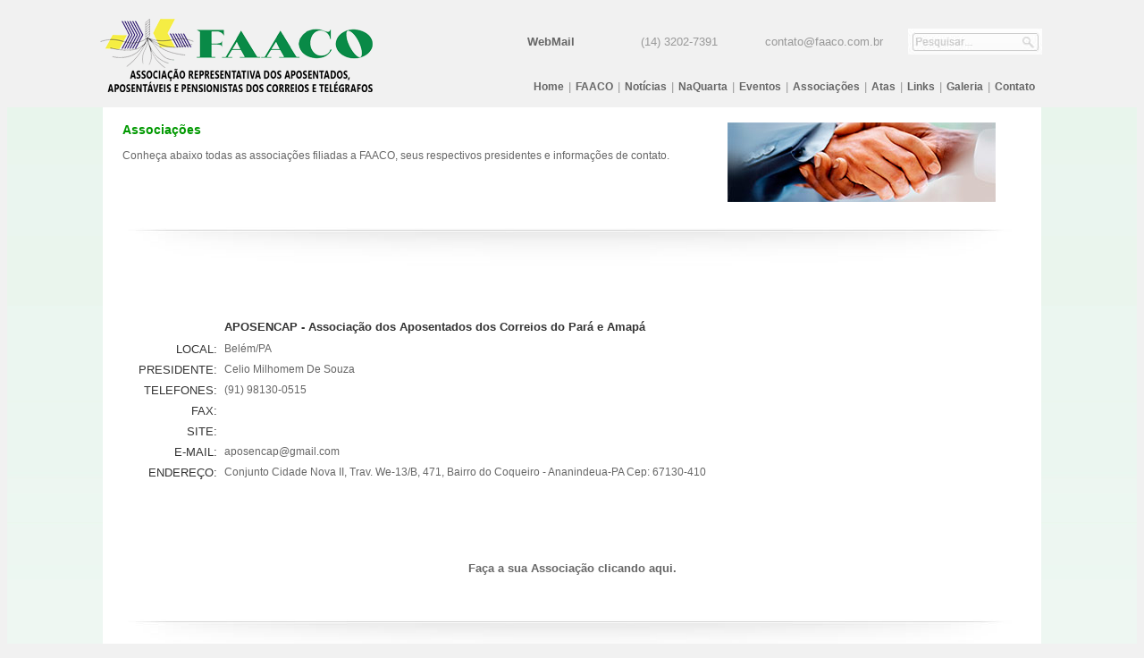

--- FILE ---
content_type: text/html; charset=UTF-8
request_url: https://www.faaco.org.br/exibe_associacoes.php?estadoid=19
body_size: 2602
content:
<!DOCTYPE html PUBLIC "-//W3C//DTD XHTML 1.0 Transitional//EN" "http://www.w3.org/TR/xhtml1/DTD/xhtml1-transitional.dtd">
<html xmlns="http://www.w3.org/1999/xhtml"><head>
<meta http-equiv="Content-Type" content="text/html; charset=iso-8859-1">
<meta http-equiv="pragma" content="no-cache" />
<title>:: FAACO ::</title>


<!-- jQuery library (served from Google) -->
<script src="https://ajax.googleapis.com/ajax/libs/jquery/1.8.2/jquery.min.js"></script>
<!-- bxSlider Javascript file -->
<script src="jquery/jquery.bxslider.min.js"></script>
<!-- bxSlider CSS file -->
<link href="jquery/jquery.bxslider.css" rel="stylesheet" type="text/css" />

<script type="text/javascript">
       $(document).ready(function(){
                $('.bxslider').bxSlider({
                    auto: true,
                    autocontrols: false,
                    responsive: false,
                    touchenabled: true
                });
            });
</script>
       
<!-- Favicons-->
<link rel="shortcut icon" href="images/favicon.ico" type="image/x-icon">
<link rel="icon" href="images/favicon.ico" type="image/x-icon">
<link href="estilo.css" rel="stylesheet" type="text/css" />
<!--[if IE]><link rel="shortcut icon" type="image/x-icon" href="images/favicon.ico"><![endif]-->
<!-- or, set /ico/favicon.ico for IE10 win -->
    


</head>
<body bgcolor="#F1F1F1">
<link href="estilo.css" rel="stylesheet" type="text/css" />
<table width="100%" border="0" cellspacing="0" cellpadding="5">
  <tr>
    <td height="100">    
    <table width="1068" border="0" align="center" cellpadding="3" cellspacing="3">
          <tr>
            <td width="310" rowspan="2" align="center"><img src="images/logo_faaco.png" width="310" height="89" alt="FAACO" /></td>
            <td width="883" height="56" align="right"><table width="85%" border="0" cellspacing="1" cellpadding="1">
              <tr>
                <td width="32%" align="center" class="Fonte_Perguntas"><strong><a href="http://webmail.faaco.org.br" target="_blank" class="titulo_contato">WebMail</a></strong></td>
                <td width="32%" align="center" class="Fonte_Perguntas"><p class="Fonte_Perguntas">(14) 
3202-7391</p></td>
                <td width="34%" align="center" class="Fonte_Perguntas">contato@faaco.com.br</td>
                <td width="34%" align="center"><img src="images/pesquisa.jpg" width="150" height="29" alt="pesquisa" /></td>
              </tr>
            </table></td>
          </tr>
          <tr>
            <td align="right" valign="bottom" class="Fonte_Perguntas"><table width="100%" border="0" cellspacing="3" cellpadding="2">
              <tr>
                <td align="right"><a href="index.php" class="linkbloco2">Home</a>|<a href="faaco.php#faaco" class="linkbloco2">FAACO</a>|<a href="noticias.php#noticias" class="linkbloco2">Not&iacute;cias</a>|<a href="exibe_informativo.php" class="linkbloco2">NaQuarta</a>|<a href="eventos.php#eventos" class="linkbloco2">Eventos</a>|<a href="associacoes.php#associacao" class="linkbloco2">Associa&ccedil;&otilde;es</a>|<a href="atas.php" class="linkbloco2">Atas</a>|<a href="links.php#links" class="linkbloco2">Links</a>|<a href="galeria.php#galeria" class="linkbloco2">Galeria</a>|<a href="contato.php#contato" class="linkbloco2">Contato</a></td>
              </tr>
            </table>
         

         </td>
          </tr>
         
          

	</table>    
        
   
    </td>
  </tr>
</table>





		

<table width="100%" border="0" align="center" cellpadding="0" cellspacing="0"  >
  <tr>
    <td align="left" valign="top" background="images/textura.jpg"><table width="1000" border="0" align="center" cellpadding="0" cellspacing="0">
        <tr>
        <td valign="top" bgcolor="#F1F0F0"></td>
      </tr>
      <tr>
        <td valign="top" bgcolor="#FFFFFF">
         
         <table width="1050" border="0" cellspacing="2" cellpadding="2">
              <tr>
                <td align="center" valign="top"><table width="98%" border="0" cellspacing="0" cellpadding="3">
                  <tr>
                    <td align="left" valign="top"><table width="100%" border="0" cellspacing="3" cellpadding="2">
                      <tr>
                        <td align="left" valign="top"><table width="100%" border="0" cellspacing="3" cellpadding="2">
                          <tr>
                              <td width="64%" align="left" valign="top"><span class="Fonte_pequena"><span class="Fonte_Titulo_Verde"><strong><a name="associacao" id="associacao"></a>Associa&ccedil;&otilde;es</strong></span><br />
                                <br />
                                Conhe&ccedil;a abaixo todas as associa&ccedil;&otilde;es filiadas a FAACO, seus respectivos presidentes e informa&ccedil;&otilde;es de contato.</span></td>
                              <td width="36%" align="center" valign="middle"><img src="images/associacao.jpg" width="300" height="89" alt="associa&ccedil;&otilde;es" /></td>
                            </tr>
                        </table>
                          <table width="100%" border="0" align="center" cellpadding="2" cellspacing="1">
                            <tr>
                              <td height="90"><img src="images/separador.jpg" width="1010" height="50" alt="divisao" /></td>
                            </tr>
                            <tr>
                              <td>&nbsp;</td>
                            </tr>
                            <tr>
                              <td><table width="90%" border="0" cellspacing="2" cellpadding="3">
                                
                                
                                

                      
                                <tr>
                                  <td>&nbsp;</td>
                                  <td><strong><span class="Fonte_micro">APOSENCAP - Associação dos Aposentados dos Correios do Pará e Amapá</span></strong></td>
                                  </tr>
                                <tr>
                                  <td width="12%" align="right" class="Fonte_micro"><span class="Fonte_micro">LOCAL:</span></td>
                                  <td width="88%" align="left" class="Fonte_pequena">Belém/PA</td>
                                </tr>
                                <tr>
                                  <td align="right" class="Fonte_micro"><span class="Fonte_micro">PRESIDENTE:</span></td>
                                  <td align="left" class="Fonte_pequena">Celio Milhomem De Souza</td>
                                </tr>
                                <tr>
                                  <td align="right" class="Fonte_micro"><span class="Fonte_micro">TELEFONES:</span></td>
                                  <td align="left" class="Fonte_pequena">(91) 98130-0515</td>
                                </tr>
                                <tr>
                                  <td align="right" class="Fonte_micro"><span class="Fonte_micro">FAX:</span></td>
                                  <td align="left" class="Fonte_pequena"></td>
                                </tr>
                                <tr>
                                  <td align="right" class="Fonte_micro"><span class="Fonte_micro">SITE:</span></td>
                                  <td align="left" class="Fonte_pequena"></td>
                                </tr>
                                <tr>
                                  <td align="right" class="Fonte_micro">E-MAIL:</td>
                                  <td align="left" class="Fonte_pequena">aposencap@gmail.com

 </td>
                                </tr>
                                <tr>
                                  <td align="right" class="Fonte_micro"><span class="Fonte_micro">ENDERE&Ccedil;O:</span></td>
                                  <td align="left" class="Fonte_pequena">Conjunto Cidade Nova II,  Trav. We-13/B, 471, Bairro do Coqueiro - Ananindeua-PA  Cep: 67130-410</td>
                                </tr>
                                <tr>
                                  <td colspan="2">&nbsp;</td>
                                </tr>
                                <tr>
                                  <td colspan="2">&nbsp;</td>
                                </tr>
                              
                               
                              
                              
                              
                              </table></td>
                              </tr>
                               <td align="center" class="Fonte_Vermelha"><p><br />
                                  <a href="../cadastro/ficha.php">Fa&ccedil;a a sua Associa&ccedil;&atilde;o clicando aqui.</a></p>
                                <p><br /></p>
                               </td>
                            <tr>
                              <td><img src="images/separador.jpg" width="1010" height="50" alt="divisao" /></td>
                            </tr>
                        </table></td>
                        </tr>
                    </table></td>
                  </tr>
                </table></td>
              </tr>
         </table></td>
      </tr>
  </table></td>
  </tr>
  
</table>
<link href="estilo.css" rel="stylesheet" type="text/css" />
<meta http-equiv="Content-Type" content="text/html; charset=iso-8859-1">
<link href='http:/www.faaco.org.br/images/favi.png' rel='shortcut icon' type='image/x-icon'/>

<table width="100%" border="0" cellspacing="0" cellpadding="0">
  <tr>
    <td align="center" bgcolor="#202020"><p>&nbsp;</p>
      <table width="900" border="0" cellspacing="2" cellpadding="2">
        <tr>
          <td width="25%" align="left" valign="top" class="Fonte_Titulo3">Navega&ccedil;&atilde;o R&aacute;pida</td>
          <td width="31%" align="left" valign="top" class="Fonte_Titulo3">Entre em contato</td>
          <td width="44%" align="left" valign="top" class="Fonte_Titulo3"></td>
        </tr>
        <tr>
          <td align="left" valign="top" class="Fonte_Titulo3_verde">
            - <a href="index.php" target="_top" class="linkrodape">Home</a><br />
            - <a href="faaco.php#faaco" target="_top" class="linkrodape">FAACO</a><br />
            - <a href="noticias.php#noticias" target="_top" class="linkrodape">Not&iacute;cias</a><br />
            - <a href="eventos.php#eventos" target="_top" class="linkrodape">Eventos</a><br />
            - <a href="associacoes.php#associacao" target="_top" class="linkrodape">Associa&ccedil;&otilde;es</a><br />
            - <a href="saude.php#saude" target="_top" class="linkrodape">Sa&uacute;de</a><br />
            - <a href="links.php#links" target="_top" class="linkrodape">Links</a><br />
            - <a href="galeria.php#galeria" target="_top" class="linkrodape">Galeria</a> <br />
          - <a href="contato.php#contato" target="_top" class="linkrodape">Contato</a></td>
          <td align="left" valign="top" class="Fonte_Titulo3_mini">FAACO<br />
            Rua Sete de Setembro 8-25<br />
            CAIXA POSTAL-482<br />
            Bauru/SP <br />
CEP: 17015-970<br />
          Email:&nbsp;<span class="Fonte_Titulo3_verde">contato@faaco.org.br</span></td>
          <td align="left" valign="top" class="Fonte_Titulo3">
                 
          
          
          </td>
        </tr>
        <tr>
          <td colspan="3" align="left" valign="top" class="Fonte_Titulo3_verde">
          
          
          
          </td>
        </tr>
      </table>
      <p class="Fonte_Titulo3_mini"><img src="images/divisao_rodape.JPG" width="986" height="27" alt="divisao" /></p>
      <p><span class="Fonte_Branca"><strong>FAACO - Associa&ccedil;&atilde;o Representativa dos Aposentados, Aposent&aacute;veis e Pensionistas dos Correios e Tel&eacute;grafos.</strong><br />
        www.faaco.org.br - contato@faaco.org.br </span><br />
        <span class="Fonte_Branca">(14) 3202-7391 - Cel.(14) 99691-1539</span><br />
        <br />
      <span class="Fonte_micro_branca">Site desenvolvido por Felipe Rocco - felipesili@yahoo.com.br</span> </p>
    <p></p></td>
  </tr>
</table>


</body>
</html>


--- FILE ---
content_type: text/css
request_url: https://www.faaco.org.br/estilo.css
body_size: 14633
content:
/* SLIDER */
#slider{
	list-style: none;
	width: 990px;
	height: 490px;
	margin: 0;
	padding: 0;
	overflow: hidden;
	position: absolute;
	margin-left: 50px;
	left: 403px;
	top: 206px;
}

#slider li{
   position: absolute; 
   z-index: 0; 
   display:none;
}

#slider li.sliderActive{
	z-index: 1;
}             


/* SLIDER 2 */
#slider2{
	list-style: none;
	width: 700px;
	height: 400px;
	margin: 0;
	padding: 0;
	overflow: hidden;
	position: absolute;
	margin-left: 50px;
	left: 550px;
	top: 575px;
	
}

#slider2 li{
   position: absolute; 
   z-index: 0; 
   display:none;
}

#slider2 li.sliderActive2{
	z-index: 1;
}        






a.link2:link {
	color: #06F;
	font-family: Tahoma, Geneva, sans-serif;
	font-weight: normal;
	text-decoration: none;
	font-size: 16px;
}

a.link2:hover {
	color: #06F;
	font-family: Tahoma, Geneva, sans-serif;
	font-weight: normal;
	text-decoration: underline;
	font-size: 16px;
}
a.link2:visited {
	color: #09F;
	font-family: Tahoma, Geneva, sans-serif;
	font-weight: normal;
	text-decoration: none;
	font-size: 16px;
}




a.link7:link {
	color: #2F2F2F;
	font-family: Tahoma, Geneva, sans-serif;
	font-weight: normal;
	text-decoration:none;
	font-size: 14px;
}

a.link7:hover {
	color: #2F2F2F;
	font-family: Tahoma, Geneva, sans-serif;
	font-weight: normal;
	text-decoration:none;
	font-size: 14px;
}

a.link7:visited {
	color: #2F2F2F;
	font-family: Tahoma, Geneva, sans-serif;
	font-weight: normal;
	text-decoration:none;
	font-size: 14px;
}
}




input[type=email]{     
    border-radius:none;
    background: #FFFFFF; 
    width:380px;
    height:45px;
	font-size: 24px;
	font-style: italic;
	text-align: center;
	color: #0066FF;
}

textarea {
outline:none;
resize:none;
}



/* BOTÃO PROJETOS */
.but
{
 
 color: #FFFFFF;
 background-color: #009900;
 font-size:12px; 
 width:90px; 
 height:23px; 
 border:1px;
 border-radius: 4px;
 	
}
.but:hover {
background-image: linear-gradient(to bottom, transparent, rgba(0,0,0,.15));
cursor: pointer;

}
.but-shadow {
box-shadow: 1px 1px 1px #999;
}
 
.but-rc {
border-radius: 4px;
}



/* BOTÃO INDEX */
.but2
{
 font-family: 'Nunito', sans-serif; 
 color: #fff;
 background-color: #00AAFF;
 font-size:12px; 
 width:90px; 
 height:20px; 
 border:1px;
 	
}
.but2:hover {
background-image: linear-gradient(to bottom, transparent, rgba(0,0,0,.15));
cursor: pointer;
}

.but2-shadow {
box-shadow: 1px 1px 1px #999;
}
.but2-rc {
border-radius: 4px;
}




input[type=nome]{     
    border-radius:none;
    background: #FFFFFF; 
    width:380px;
    height:45px;
	font-size: 24px;
	font-style: italic;
	text-align: center;
	color: #0066FF
}

.fundotabela {
	background-image: url(images/fundo.jpg);
}
.fundotabela2 {
	background-image: url(images/meio_03.jpg);
}
.fundotabela_video {
	background-color: #FFF;
}

.fundocabecalho {
	background-color: #F3F3F3;
}
.body2{
	margin-top: 0;
	margin-left: 0;
	margin-right: 0;
	margin-bottom: 0;
	background-attachment: fixed;
	background-image: url(images/fundo_painel.jpg);
}



.fontenova {
	font-family: 'Playball', cursive;
	font-weight: 400;
	font-size: 34px;
}


.Fonte_Titulo {
	font-family: Georgia, "Times New Roman", Times, serif;
	font-size: 60px;
	color: #FE2701;
	font-style: normal;
}
.Fonte_Titulo_pequeno {
	font-family: Georgia, "Times New Roman", Times, serif;
	font-size: 27px;
	font-style: italic;
	font-stretch: condensed;
	color: #333333;
}
.Fonte_Sobre {
	font-family: 'Nunito', sans-serif;
	font-size: 26px;
	color: #00AAFF;
	font-style: normal;
	font-stretch: condensed;
}
.Fonte_Download {
	font-family: Georgia, "Times New Roman", Times, serif;
	font-size: 26px;
	color: #0000CC;
	font-style: normal;
	font-stretch: condensed;
}

.Fonte_Amarela {
	font-family: Georgia, "Times New Roman", Times, serif;
	font-size: 30px;
	color: #00FF40;
	font-style: italic;
	font-stretch: condensed;
}
.Fonte_Branca_titulo {
	font-family: Georgia, "Times New Roman", Times, serif;
	font-size: 28px;
	color: #FFFFFF;
	font-style: italic;
	font-stretch: condensed;
}


.Fonte_copy {
	font-family: 'Open Sans', sans-serif;
	font-size: 13px;
	color: #666666;
		
}

.Fonte_pequena {
	font-family: Verdana, Geneva, sans-serif;
	font-size: 12px;
	color: #666666;
		
}



.Fonte_pequena_vermelha {
	font-family: 'Nunito', sans-serif;
	font-size: 14px;
	color: #009933;
	font-weight: bold;
		
}
.Fonte_Vermelha {
	font-family: 'Nunito', sans-serif;
	font-size: 14px;
	color: #FF0000;
	font-weight: bold;
}


.Fonte_Titulo2 {
	font-size: 16px;
	color: #00AAFF;
	font-weight: bold;
	font-family: 'Nunito', sans-serif;
}
.Fonte_Titulo_Verde {
	font-size: 14px;
	color: #009900;
	font-weight: bold;
	font-family: Verdana, Geneva, sans-serif;
}

.Fonte_Titulo3 {
	font-size: 16px;
	color: #FFFFFF;
	font-weight: bold;
	font-family: 'Nunito', sans-serif;
}

.Fonte_Titulo3_mini {
	font-size: 12px;
	color: #FFFFFF;
	font-weight: bold;
	font-family: Verdana, Geneva, sans-serif;
}
.Fonte_Titulo3_normal {
	font-size: 12px;
	color: #FFFFFF;
	font-family: Verdana, Geneva, sans-serif;
}

.Fonte_Titulo3_verde {
	font-size: 14px;
	color: #009933;
	font-weight: bold;
	font-family: 'Nunito', sans-serif;
}



.Fonte_titulos_op {
	font-size: 17px;
	color: #666666;
	font-family: 'Yanone Kaffeesatz', sans-serif;
}

.Fonte_micro {
	font-family: Verdana, Geneva, sans-serif;
	font-size: 10pt;
	color: #333;
	text-decoration: none;
}
.texto_contato {
	font-family: Verdana, Geneva, sans-serif;
	font-size: 10pt;
	color: #333;
	text-decoration: none;
}

.titulo_contato {
	font-family: Verdana, Geneva, sans-serif;
	font-size: 10pt;
	color: #F00;
	text-decoration: none;
}

.Fonte_micro_branca {
	font-family: Verdana, Geneva, sans-serif;
	font-size: 7pt;
	color: #FFF;
	text-decoration: none;
}

.Fonte_micro_estados {
	font-family: Verdana, Geneva, sans-serif;
	font-size: 8pt;
	color: #333;
	text-decoration: none;
}

.Fonte_micro_estados2 {
	font-family: Verdana, Geneva, sans-serif;
	font-size: 7,5pt;
	color: #333;
	text-decoration: none;
}


.Fonte_mini {
	font-family: 'Yanone Kaffeesatz', sans-serif;
	font-size: 9pt;
	color: #666;
	text-decoration: none;
}

.Fonte_micro_Maior {
	font-family: Verdana, Geneva, sans-serif;
	font-size: 16pt;
	color: #000;
	text-decoration: none;
}

.Fonte_Perguntas {
	font-family: Verdana, Geneva, sans-serif;
	font-size: 13px;
	color: #999999;
	text-decoration: none;
}
.Fonte_Branca {
	font-family: Segoe UI, Geneva, sans-serif;
	font-size: 15px;
	color: #FFFFFF;
	text-decoration: none;
}


.Fonte_Perguntas_Maior {
	font-family: 'Yanone Kaffeesatz', sans-serif;
	font-size: 17px;
	color: #999999;
	text-decoration: none;
}

.Fonte_Depoimento {
	font-family: Georgia, "Times New Roman", Times, serif;
	font-size: 19px;
	color: #00AAFF;
	font-style: italic;
	text-align: center;
}

a:link {
	color: #666666;
	font-family: 'verdana', sans-serif;
	text-decoration: none;
	font-size: 13px;
}
a:hover {
	font-family: 'verdana', sans-serif;
	color: #06F;
	text-decoration: underline;
	font-size: 13px;
}
a:visited {
	color: #666666;
	font-family: 'verdana', sans-serif;
	font-size: 13px;
}
tr td a {
}
tr td a {
}



form label {
    font-family: 'Yanone Kaffeesatz', sans-serif;
    font-size:13px;
    color:#036;
    font-weight:bold;
    float:left;
}




.linkbotao {    
   font-family: 'Nunito', sans-serif;
   font-size: 12pt; 
   font-weight: bold; 
   color: #666666; 
   text-decoration: none; 
} 
.linkbotao:link { 
   font-family: 'Nunito', sans-serif; 
   font-size: 12pt; 
   font-weight: bold; 
   color: #666666; 
   text-decoration: none; 
   
} 

.linkbotao:visited { 
   font-family: 'Nunito', sans-serif;
   font-size: 12pt; 
   font-weight: bold; 
   color: #666666; 
   text-decoration: none; 
   
} 

.linkbotao:hover { 
   font-family: 'Nunito', sans-serif;
   font-size: 12pt; 
   font-weight: bold;
   background-color: #FFFFFF; 
   padding: 7px; 
   padding-right: 25px;
   padding-left: 25px;
   color: #0066FF; 
   text-decoration: none;
} 





.linkbloco {     
   font-family: 'Yanone Kaffeesatz', sans-serif;
   font-size: 12pt; 
   color: #000; 
   text-decoration: none; 
} 
.linkbloco:link { 
   font-family: 'Yanone Kaffeesatz', sans-serif;
   font-size: 12pt; 
   color: #666666; 
   text-decoration: none; 
   
} 

.linkbloco:visited { 
   font-family: 'Yanone Kaffeesatz', sans-serif;
   font-size: 12pt; 
   color: #666666; 
   text-decoration: none; 
   
}

.linkbloco:hover { 
    font-family: 'Yanone Kaffeesatz', sans-serif;
    font-size: 12pt;
	
	color: #0066FF;
	text-decoration: none;
} 



.linkmenu {     
   font-family: 'Open Sans', sans-serif;
   font-size: 20pt; 
   font-weight: bold;
   color: #666666; 
   text-decoration: none; 
} 
.linkmenu:link { 
   font-family: 'Open Sans', sans-serif; 
   font-size: 20pt; 
   font-weight: bold;
   color: #666666; 
   text-decoration: none; 
   
} 
.linkmenu:visited { 
   font-family: 'Open Sans', sans-serif; 
   font-size: 20pt; 
   font-weight: bold;
   color: #666666; 
   text-decoration: none; 
   
}
.linkmenu:hover { 
    font-family: 'Open Sans', sans-serif;  
    font-size: 20pt;
	font-weight: bold;
	color: #FF0606;
	text-decoration: none;
	font-size: 16px;
	font-family: Verdana, Geneva, sans-serif;
} 

/*link pagina inicial */
.linkbloco2 {
	font-family: 'Open Sans', sans-serif;
	font-size: 9pt;
	color: #000;
	text-decoration: none;
	padding-left: 5px;
	padding-right: 5px;
} 
.linkbloco2:link {
	font-family: Verdana, Geneva, sans-serif;
	font-size: 9pt;
	color: #666666;
	text-decoration: none;
	font-weight: bold;
	padding-left: 5px;
	padding-right: 5px;
	padding-bottom: 5px;
   
} 

.linkbloco2:visited {
	font-family: Verdana, Geneva, sans-serif;
	font-size: 9pt;
	color: #666666;
	text-decoration: none;
	font-weight: bold;
	padding-left: 5px;
	padding-right: 5px;
	padding-bottom: 5px;
   
}

.linkbloco2:hover {
	font-family: Verdana, Geneva, sans-serif;
	font-size: 9pt;
	color: #00CC00;
	text-decoration: none;
	font-weight: bold;
	padding-left: 5px;
	padding-right: 5px;
	padding-bottom: 5px;
} 



/*link rodape */
.linkrodape {
	font-family: 'Open Sans', sans-serif;
	font-size: 10pt;
	color: #00992D;
	text-decoration: none;
	padding-left: 5px;
	padding-right: 5px;
} 
.linkrodape:link {
	font-family: Verdana, Geneva, sans-serif;
	font-size: 9pt;
	color: #00992D;
	text-decoration: none;
	font-weight: bold;
	padding-left: 5px;
	padding-right: 5px;
	padding-bottom: 5px;
   
} 

.linkrodape:visited {
	font-family: Verdana, Geneva, sans-serif;
	font-size: 9pt;
	color: #00992D;
	text-decoration: none;
	font-weight: bold;
	padding-left: 5px;
	padding-right: 5px;
	padding-bottom: 5px;
   
}

.linkrodape:hover {
	font-family: Verdana, Geneva, sans-serif;
	font-size: 9pt;
	color:#0C0;
	text-decoration: none;
	font-weight: bold;
	padding-left: 5px;
	padding-right: 5px;
	padding-bottom: 5px;
} 



.cordefundo {
	background-image: linear-gradient(to bottom, white, green);
}


/* SOMBRA E BORDA FOTO */

.sombra		{background: url(images/sombra.png) no-repeat bottom right;
			width: 318px;
			height: 215px;}

.sombra img	{border: #FFFFFF solid 4px;}


.sombra2	{background: url(images/sombra.png) no-repeat bottom right;
			width: 190px;
			height: 160px;}

.sombra2 img	{border: #FFFFFF solid 4px;}


.sombra3	{background: url(images/sombra2.png) no-repeat bottom right;
			width: 495px;
			height: 295px;}

.sombra3 img	{border: #FFFFFF solid 4px;}


.sombra4	{background: url(images/sombra3.png) no-repeat bottom right; 
			width: 685px;
			height: 400px;}

.sombra4 img	{border: #FFFFFF solid 4px;}

.sombra5	{background: url(images/bg.png) no-repeat; 
			width: 720px;
			height: 436px;}

.sombra5 img	{border: #FFFFFF solid 4px;}





label {
    font-family: Arial, Verdana;
    text-shadow: 2px 2px 2px #ccc;
    display: block;
    float: left; margin-right:15px;
    font-weight: bold;
    margin-right:10px;
    text-align: right;
    width: 120px;
    line-height: 25px;
    font-size: 15px;
    }
	
.input{
    font-family: Arial, Verdana;
    font-size: 10px;
    padding: 5px;
    border: 1px solid #b9bdc1;
    width: 200px;
    color: #797979;
    }
	
.input2{
    font-family: Arial, Verdana;
    font-size: 10px;
    padding: 5px;
    border: 1px solid #b9bdc1;
    width: 150px;
    color: #797979;
    }	

.hint{
    display:none;
    }
	

/* botão */

.botao{
        font-size:10px;
        font-family:Verdana,Helvetica;
        font-weight:bold;
        color:white;
        background:#333;
		border-radius: 4px;
        border:0px;
        width:40px;
        height:25px;
       }

.botao:hover {
        font-size:10px;
        font-family:Verdana,Helvetica;
        font-weight:bold;
        color:white;
        background: #5C5C5C;
		border-radius: 4px;
        border:0px;
        width:40px;
        height:25px;
}



/* botão saiba mais */

.botao2{
        font-size:10px;
        font-family:Verdana,Helvetica;
        font-weight:bold;
        color:white;
        background: #090;
		border-radius: 4px;
        border:0px;
        width:90px;
        height:18px;
       }

.botao2:hover {
        font-size:10px;
        font-family:Verdana,Helvetica;
        font-weight:bold;
        color:white;
        background: #0A0;
		border-radius: 4px;
        border:0px;
        width:90px;
        height:18px;
}

a.link3:link {
	color: #009;
	font-family: Tahoma, Geneva, sans-serif;
	font-weight: normal;
	text-decoration: none;
	font-size: 11px;
}

a.link3:hover {
	color: #009;
	font-family: Tahoma, Geneva, sans-serif;
	font-weight: normal;
	text-decoration: underline;
	font-size: 11px;
}
a.link3:visited {
	color: #009;
	font-family: Tahoma, Geneva, sans-serif;
	font-weight: normal;
	text-decoration: none;
	font-size: 11px;
}

.texto_vermelho_Grande {
	font-family: Verdana, Geneva, sans-serif;
	font-size: 18px;
	color: #C30;
}
.texto_vermelho_Grande2 {
	font-family: Verdana, Geneva, sans-serif;
	font-size: 25px;
	color: #F00;
}

.texto_laranja_grande {
	font-family: Verdana, Geneva, sans-serif;
	font-size: 18px;
	color: #3C0;
}

  
